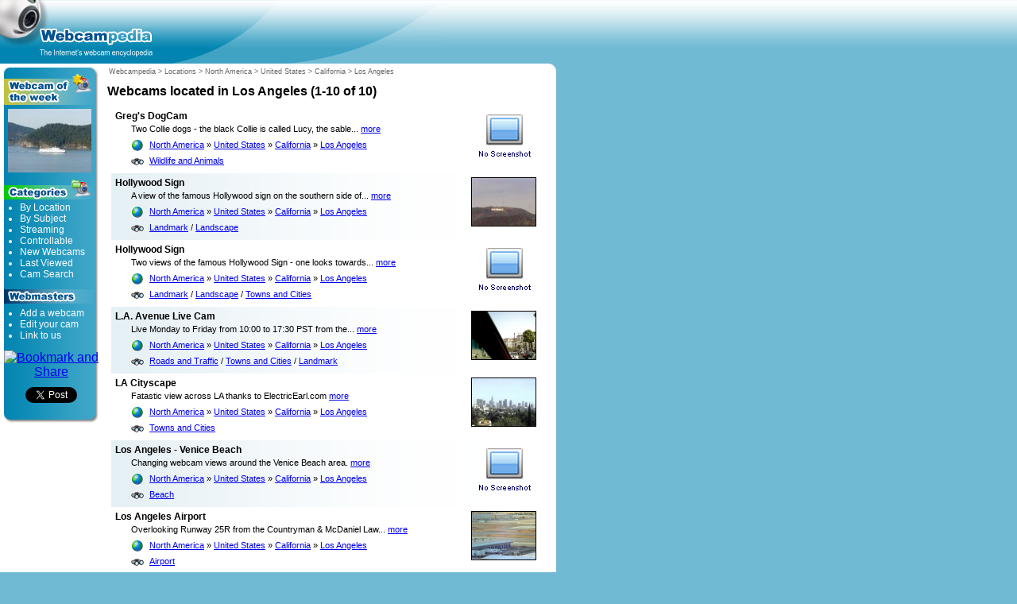

--- FILE ---
content_type: text/html; charset=UTF-8
request_url: https://www.webcampedia.com/north-america/united-states/california/los-angeles/
body_size: 15749
content:
<!DOCTYPE html PUBLIC "-//W3C//DTD XHTML 1.0 Strict//EN" "http://www.w3.org/TR/xhtml1/DTD/xhtml1-strict.dtd">
<html xmlns="http://www.w3.org/1999/xhtml">
<head>
<title>Webcam-pedia: Webcams located in Los Angeles (1-10 of 10)</title>
<meta name="keywords" content="webcam" />
<meta name="robots" content="index,follow" />
<meta name="mssmarttagspreventparsing" content="true" />
<link rel="home" href="http://www.webcampedia.com" />
<link rel="shortcut icon" href="/favicon.ico" type="image/x-icon" />
<link rel="icon" href="/favicon.png" type="image/png" />
<link rel="stylesheet" type="text/css" media="all" href="/basic.css" />
<style type="text/css" media="all">@import "/layout.css.php";</style>
<style type="text/css" media="all">@import "/advanced.css.php";</style>
<meta http-equiv="Content-Type" content="text/html; charset=windows-1251" />
<meta http-equiv="imagetoolbar" content="false" />
<meta http-equiv="msthemecompatible" content="no" />
</head>

<body>
<div id="container">

<div id="header">
  <div id="logo">
    <h1><a href="/" accesskey="1" title="Webcampedia Home"><span>Webcampedia Home</span></a></h1>
    <h2>The Internet's webcam encyclopedia</h2>
    <hr />
  </div>
  <div id="advert">
  <script async src="https://pagead2.googlesyndication.com/pagead/js/adsbygoogle.js?client=ca-pub-4730650820631726" crossorigin="anonymous"></script>
  </div>
</div> <!-- header -->

<div id="content">

<div id="center" class="column">
<div id="main">
<p class="breadcrumbs"><a href="/" class="onhover" title="Webcampedia Home">Webcampedia</a> &#62; <a href="/locations.php" class="onhover" title="Webcams by Location">Locations</a> &#62; <a href="/north-america/" class="onhover" title="North America">North America</a> &#62; <a href="/north-america/united-states/" class="onhover" title="United States">United States</a> &#62; <a href="/north-america/united-states/california/" class="onhover" title="California">California</a> &#62; <a href="/north-america/united-states/california/los-angeles/" class="onhover" title="Los Angeles">Los Angeles</a></p>
<h1>Webcams located in Los Angeles (1-10 of 10)</h1><div id="results">
  <dl class="webcam"><dt><a href="/webcam/913/" class="black onhover" title="Click to visit 'Greg's DogCam' webcam">Greg's DogCam</a><a href="/webcam/913/" title="No Screenshot"><img src="/images/noscreenshot.png" title="No Screenshot" width="80" height="60" class="noscreenshot" /></a></dt><dd class="desc">Two Collie dogs - the black Collie is called Lucy, the sable... <a href="/webcam/913/" title="Webcam details">more</a></dd><dd class="location"><a href="/north-america/" title="Webcams in North America">North America</a> &#187; <a href="/north-america/united-states/" title="Webcams in United States">United States</a> &#187; <a href="/north-america/united-states/california/" title="Webcams in California">California</a> &#187; <a href="/north-america/united-states/california/los-angeles/" title="Webcams in Los Angeles">Los Angeles</a><dd class="topic"><a href="/wildlife-and-animals/" title="Wildlife and Animals webcams">Wildlife and Animals</a></dd></dl>
  <dl class="webcam hilight"><dt><a href="/webcam/524/" class="black onhover" title="Click to visit 'Hollywood Sign' webcam">Hollywood Sign</a><a href="/webcam/524/" title="Webcam Screenshot"><img src="/webcam/524.jpg" title="Webcam screenshot" width="80" height="60" /></a></dt><dd class="desc">A view of the famous Hollywood sign on the southern side of... <a href="/webcam/524/" title="Webcam details">more</a></dd><dd class="location"><a href="/north-america/" title="Webcams in North America">North America</a> &#187; <a href="/north-america/united-states/" title="Webcams in United States">United States</a> &#187; <a href="/north-america/united-states/california/" title="Webcams in California">California</a> &#187; <a href="/north-america/united-states/california/los-angeles/" title="Webcams in Los Angeles">Los Angeles</a><dd class="topic"><a href="/landmark/" title="Landmark webcams">Landmark</a> / <a href="/landscape/" title="Landscape webcams">Landscape</a></dd></dl>
  <dl class="webcam"><dt><a href="/webcam/919/" class="black onhover" title="Click to visit 'Hollywood Sign' webcam">Hollywood Sign</a><a href="/webcam/919/" title="No Screenshot"><img src="/images/noscreenshot.png" title="No Screenshot" width="80" height="60" class="noscreenshot" /></a></dt><dd class="desc">Two views of the famous Hollywood Sign - one looks towards... <a href="/webcam/919/" title="Webcam details">more</a></dd><dd class="location"><a href="/north-america/" title="Webcams in North America">North America</a> &#187; <a href="/north-america/united-states/" title="Webcams in United States">United States</a> &#187; <a href="/north-america/united-states/california/" title="Webcams in California">California</a> &#187; <a href="/north-america/united-states/california/los-angeles/" title="Webcams in Los Angeles">Los Angeles</a><dd class="topic"><a href="/landmark/" title="Landmark webcams">Landmark</a> / <a href="/landscape/" title="Landscape webcams">Landscape</a> / <a href="/towns-and-cities/" title="Towns and Cities webcams">Towns and Cities</a></dd></dl>
  <dl class="webcam hilight"><dt><a href="/webcam/381/" class="black onhover" title="Click to visit 'L.A. Avenue Live Cam' webcam">L.A. Avenue Live Cam</a><a href="/webcam/381/" title="Webcam Screenshot"><img src="/webcam/381.jpg" title="Webcam screenshot" width="80" height="60" /></a></dt><dd class="desc">Live Monday to Friday from 10:00 to 17:30 PST from the... <a href="/webcam/381/" title="Webcam details">more</a></dd><dd class="location"><a href="/north-america/" title="Webcams in North America">North America</a> &#187; <a href="/north-america/united-states/" title="Webcams in United States">United States</a> &#187; <a href="/north-america/united-states/california/" title="Webcams in California">California</a> &#187; <a href="/north-america/united-states/california/los-angeles/" title="Webcams in Los Angeles">Los Angeles</a><dd class="topic"><a href="/roads-and-traffic/" title="Roads and Traffic webcams">Roads and Traffic</a> / <a href="/towns-and-cities/" title="Towns and Cities webcams">Towns and Cities</a> / <a href="/landmark/" title="Landmark webcams">Landmark</a></dd></dl>
  <dl class="webcam"><dt><a href="/webcam/924/" class="black onhover" title="Click to visit 'LA Cityscape' webcam">LA Cityscape</a><a href="/webcam/924/" title="Webcam Screenshot"><img src="/webcam/924.jpg" title="Webcam screenshot" width="80" height="60" /></a></dt><dd class="desc">Fatastic view across LA thanks to ElectricEarl.com <a href="/webcam/924/" title="Webcam details">more</a></dd><dd class="location"><a href="/north-america/" title="Webcams in North America">North America</a> &#187; <a href="/north-america/united-states/" title="Webcams in United States">United States</a> &#187; <a href="/north-america/united-states/california/" title="Webcams in California">California</a> &#187; <a href="/north-america/united-states/california/los-angeles/" title="Webcams in Los Angeles">Los Angeles</a><dd class="topic"><a href="/towns-and-cities/" title="Towns and Cities webcams">Towns and Cities</a></dd></dl>
  <dl class="webcam hilight"><dt><a href="/webcam/2817/" class="black onhover" title="Click to visit 'Los Angeles - Venice Beach' webcam">Los Angeles - Venice Beach</a><a href="/webcam/2817/" title="No Screenshot"><img src="/images/noscreenshot.png" title="No Screenshot" width="80" height="60" class="noscreenshot" /></a></dt><dd class="desc">Changing webcam views around the Venice Beach area. <a href="/webcam/2817/" title="Webcam details">more</a></dd><dd class="location"><a href="/north-america/" title="Webcams in North America">North America</a> &#187; <a href="/north-america/united-states/" title="Webcams in United States">United States</a> &#187; <a href="/north-america/united-states/california/" title="Webcams in California">California</a> &#187; <a href="/north-america/united-states/california/los-angeles/" title="Webcams in Los Angeles">Los Angeles</a><dd class="topic"><a href="/beach/" title="Beach webcams">Beach</a></dd></dl>
  <dl class="webcam"><dt><a href="/webcam/338/" class="black onhover" title="Click to visit 'Los Angeles Airport' webcam">Los Angeles Airport</a><a href="/webcam/338/" title="Webcam Screenshot"><img src="/webcam/338.jpg" title="Webcam screenshot" width="80" height="60" /></a></dt><dd class="desc">Overlooking Runway 25R from the Countryman & McDaniel  Law... <a href="/webcam/338/" title="Webcam details">more</a></dd><dd class="location"><a href="/north-america/" title="Webcams in North America">North America</a> &#187; <a href="/north-america/united-states/" title="Webcams in United States">United States</a> &#187; <a href="/north-america/united-states/california/" title="Webcams in California">California</a> &#187; <a href="/north-america/united-states/california/los-angeles/" title="Webcams in Los Angeles">Los Angeles</a><dd class="topic"><a href="/airport/" title="Airport webcams">Airport</a></dd></dl>
  <dl class="webcam hilight"><dt><a href="/webcam/947/" class="black onhover" title="Click to visit 'UCLA BruinCam' webcam">UCLA BruinCam</a><a href="/webcam/947/" title="Webcam Screenshot"><img src="/webcam/947.jpg" title="Webcam screenshot" width="80" height="60" /></a></dt><dd class="desc">Dickson Plaza and Royce Hall at the University of... <a href="/webcam/947/" title="Webcam details">more</a></dd><dd class="location"><a href="/north-america/" title="Webcams in North America">North America</a> &#187; <a href="/north-america/united-states/" title="Webcams in United States">United States</a> &#187; <a href="/north-america/united-states/california/" title="Webcams in California">California</a> &#187; <a href="/north-america/united-states/california/los-angeles/" title="Webcams in Los Angeles">Los Angeles</a><dd class="topic"><a href="/schools-and-colleges/" title="Schools and Colleges webcams">Schools and Colleges</a></dd></dl>
  <dl class="webcam"><dt><a href="/webcam/2755/" class="black onhover" title="Click to visit 'UCLA BruinCam' webcam">UCLA BruinCam</a><a href="/webcam/2755/" title="Webcam Screenshot"><img src="/webcam/2755.jpg" title="Webcam screenshot" width="80" height="60" /></a></dt><dd class="desc">Live webcam image of Dickson Plaza and Royce Hall. <a href="/webcam/2755/" title="Webcam details">more</a></dd><dd class="location"><a href="/north-america/" title="Webcams in North America">North America</a> &#187; <a href="/north-america/united-states/" title="Webcams in United States">United States</a> &#187; <a href="/north-america/united-states/california/" title="Webcams in California">California</a> &#187; <a href="/north-america/united-states/california/los-angeles/" title="Webcams in Los Angeles">Los Angeles</a><dd class="topic"><a href="/schools-and-colleges/" title="Schools and Colleges webcams">Schools and Colleges</a></dd></dl>
  <dl class="webcam hilight"><dt><a href="/webcam/934/" class="black onhover" title="Click to visit 'University of Southern California Park Campus' webcam">University of Southern California Park Campus</a><a href="/webcam/934/" title="Webcam Screenshot"><img src="/webcam/934.jpg" title="Webcam screenshot" width="80" height="60" /></a></dt><dd class="desc">The center of USC's University Park Campus from a webcam in... <a href="/webcam/934/" title="Webcam details">more</a></dd><dd class="location"><a href="/north-america/" title="Webcams in North America">North America</a> &#187; <a href="/north-america/united-states/" title="Webcams in United States">United States</a> &#187; <a href="/north-america/united-states/california/" title="Webcams in California">California</a> &#187; <a href="/north-america/united-states/california/los-angeles/" title="Webcams in Los Angeles">Los Angeles</a><dd class="topic"><a href="/schools-and-colleges/" title="Schools and Colleges webcams">Schools and Colleges</a></dd></dl>

</div>
<div id="main-bottom"></div>

</div><!-- main -->

</div><!-- center -->

<div id="left" class="column">
  <div id="nav">
  <div class="top"></div>
  <div id="wotw">
  <h2>Webcam of the Week</h2>
  <a href="/webcam/2402/"><img src="/images/wotw.jpg" alt="Webcam of the Week" /></a>
  </div>
  <div id="categories">
  <h2>Categories</h2>
  <ul>
    <li><a href="/locations.php" class="white onhover" title="Webcams by location">By Location</a></li>
    <li><a href="/subjects.php" class="white onhover" title="Webcams by subject">By Subject</a></li>
    <li><a href="/streaming.php" class="white onhover" title="Streaming Webcams">Streaming</a></li>
    <li><a href="/controllable.php" class="white onhover" title="Controllable Webcams">Controllable</a></li>
    <li><a href="/new.php" class="white onhover" title="Newly added webcams">New Webcams</a></li>
    <li><a href="/viewed.php" class="white onhover" title="Most recently viewed webcams">Last Viewed</a></li>
    <li><a href="/search/" class="white onhover" title="Search for Webcams">Cam Search</a></li>
  </ul>
  </div>
  <div id="webmasters">
  <h2>Webmasters</h2>
  <ul>
    <li><a href="/add.php" class="white onhover" title="Add a webcam">Add a webcam</a></li>
    <li><a href="/contact.php" class="white onhover" title="Add a webcam">Edit your cam</a></li>
    <li><a href="/webmasters/link.php" class="white onhover" title="Link banners and code">Link to us</a></li>
  </ul>
  </div>
  <div id="bookmarks">
  <a class="addthis_button" href="https://www.addthis.com/bookmark.php?v=250&amp;pubid=Webcampedia"><img src="https://s7.addthis.com/static/btn/sm-share-en.gif" width="83" height="16" alt="Bookmark and Share" style="border:0"/></a>
  <script type="text/javascript">var addthis_config = {"data_track_clickback":true};</script>
  <script type="text/javascript" src="https://s7.addthis.com/js/250/addthis_widget.js#pubid=Webcampedia"></script>
  </div>
  <div id="socialboxes">
  <center><a href="https://twitter.com/share" class="twitter-share-button" data-count="none" data-via="webcampedia">Tweet</a><script type="text/javascript" src="https://platform.twitter.com/widgets.js"></script></center>
  </div>
  <div class="bottom"></div>
  </div> <!-- nav -->
  <hr />
</div> <!-- left -->

<div id="right" class="column">
</div> <!-- right -->

</div> <!-- content -->

<div id="footer-wrapper">
<div id="footer">
<p>&#169; Webcampedia.com - The Internet's webcam encyclopedia | <a href="/contact.php" class="white onhover" title="Contact Webcampedia">Contact</a> | <a href="/sitemap.php" class="white onhover" title="Webcam-pedia site map">Site Map</a> | <a href="/privacy.php" class="white onhover" title="Webcam-pedia Privacy Policy">Privacy Policy</a> | </p>
</div> <!-- footer -->
</div> <!-- footer-wrapper -->

</div> <!-- container -->

<script type="text/javascript"><!--
EXref="";top.document.referrer?EXref=top.document.referrer:EXref=document.referrer;//-->
</script><script type="text/javascript"><!--
EXs=screen;EXw=EXs.width;navigator.appName!="Netscape"?
EXb=EXs.colorDepth:EXb=EXs.pixelDepth;
navigator.javaEnabled()==1?EXjv="y":EXjv="n";
EXd=document;EXw?"":EXw="na";EXb?"":EXb="na";
location.protocol=="https:"?EXprot="https":EXprot="http";
EXref?EXref=EXref:EXref=EXd.referrer;EXsrc="src";
EXd.write("<img "+EXsrc+"="+EXprot+"://nht-2.extreme-dm.com/n3.g?",
"login=wcpdc&amp;url="+escape(document.URL)+"&amp;pv=&amp;",
"jv="+EXjv+"&amp;j=y&amp;srw="+EXw+"&amp;srb="+EXb+"&amp;",
"l="+escape(EXref)+" height=1 width=1>");//-->
</script><noscript><div id="nneXTReMe"><img height="1" width="1" alt=""
src="http://nht-2.extreme-dm.com/n3.g?login=wcpdc&amp;url=nojs&amp;j=n&amp;jv=n&amp;pv=" />
</div></noscript>
<!-- End eXTReMe Non Public Tracker Code -->
</body>
</html>


--- FILE ---
content_type: text/html; charset=utf-8
request_url: https://www.google.com/recaptcha/api2/aframe
body_size: 267
content:
<!DOCTYPE HTML><html><head><meta http-equiv="content-type" content="text/html; charset=UTF-8"></head><body><script nonce="uQXYte0G1yu2E8eS9iBMFQ">/** Anti-fraud and anti-abuse applications only. See google.com/recaptcha */ try{var clients={'sodar':'https://pagead2.googlesyndication.com/pagead/sodar?'};window.addEventListener("message",function(a){try{if(a.source===window.parent){var b=JSON.parse(a.data);var c=clients[b['id']];if(c){var d=document.createElement('img');d.src=c+b['params']+'&rc='+(localStorage.getItem("rc::a")?sessionStorage.getItem("rc::b"):"");window.document.body.appendChild(d);sessionStorage.setItem("rc::e",parseInt(sessionStorage.getItem("rc::e")||0)+1);localStorage.setItem("rc::h",'1769505330279');}}}catch(b){}});window.parent.postMessage("_grecaptcha_ready", "*");}catch(b){}</script></body></html>

--- FILE ---
content_type: text/css
request_url: https://www.webcampedia.com/basic.css
body_size: 79
content:
body
  {font-family:arial,sans-serif}
  
li.selected
  {list-style-type:circle}

--- FILE ---
content_type: text/css;charset=UTF-8
request_url: https://www.webcampedia.com/layout.css.php
body_size: 851
content:
body
  {min-width:260px}

#content
  {padding-left:130px; padding-right:0px}

#content .column
  {position:relative; float:left}

#center
  {padding:0px 0px; width:100%}

#left
  {width:120px; padding:5px 5px; right:130px; margin-left:-100%}

#right
  {width:0px; padding:0px 0px; margin-right:-100%}

#footer
  {clear:both}

/*** IE Fix ***/
* html #left
  {left:0px}

/*** Equal-height Columns ***/
#content 
  {overflow:hidden} 

#content .column
  {padding-bottom:1001em; margin-bottom:-1000em}

/*** Footer Fix ***/
* html body
  {overflow:hidden}

* html #footer-wrapper
  {float:left; position:relative; width:100%; padding-bottom:10010px; margin-bottom:-10000px; background:#70bad3}

